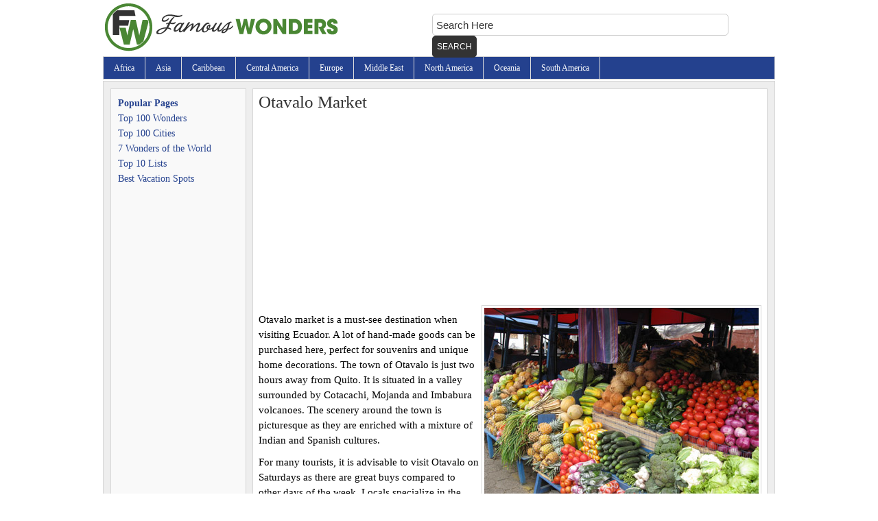

--- FILE ---
content_type: text/html; charset=UTF-8
request_url: https://famouswonders.com/otavalo-market/
body_size: 7634
content:



<!DOCTYPE html PUBLIC "-//W3C//DTD XHTML 1.1//EN" "http://www.w3.org/TR/xhtml11/DTD/xhtml11.dtd">
<html xmlns="http://www.w3.org/1999/xhtml" dir="ltr" lang="en-US" prefix="og: https://ogp.me/ns#">
<head profile="http://gmpg.org/xfn/11">



<meta http-equiv="Content-Type" content="text/html; charset=UTF-8" />
<link rel="stylesheet" href="https://famouswonders.com/wp-content/themes/traveler/style.css" type="text/css" media="screen,projection" />
<link rel="shortcut icon" href="https://famouswonders.com/wp-content/themes/traveler/images/favicon.ico" />
<meta name="viewport" content="width=device-width">

		<!-- All in One SEO 4.9.3 - aioseo.com -->
		<title>Otavalo Market Travel Attractions, Facts, History &amp; Location -</title>
	<meta name="description" content="Otavalo Market Photo by: feserc, Creative Commons Otavalo market is a must-see destination when visiting Ecuador. A lot of hand-made goods can be purchased here, perfect for souvenirs and unique home decorations. The town of Otavalo is just two hours away from Quito. It is situated in a valley surrounded by Cotacachi, Mojanda and Imbabura" />
	<meta name="robots" content="max-image-preview:large" />
	<meta name="author" content="Scott"/>
	<link rel="canonical" href="https://famouswonders.com/otavalo-market/" />
	<meta name="generator" content="All in One SEO (AIOSEO) 4.9.3" />
		<meta property="og:locale" content="en_US" />
		<meta property="og:site_name" content="Famous Wonders of the World: Best Places to Visit |" />
		<meta property="og:type" content="article" />
		<meta property="og:title" content="Otavalo Market Travel Attractions, Facts, History &amp; Location -" />
		<meta property="og:description" content="Otavalo Market Photo by: feserc, Creative Commons Otavalo market is a must-see destination when visiting Ecuador. A lot of hand-made goods can be purchased here, perfect for souvenirs and unique home decorations. The town of Otavalo is just two hours away from Quito. It is situated in a valley surrounded by Cotacachi, Mojanda and Imbabura" />
		<meta property="og:url" content="https://famouswonders.com/otavalo-market/" />
		<meta property="article:published_time" content="2010-01-12T05:27:44+00:00" />
		<meta property="article:modified_time" content="2013-05-29T19:21:15+00:00" />
		<meta name="twitter:card" content="summary" />
		<meta name="twitter:title" content="Otavalo Market Travel Attractions, Facts, History &amp; Location -" />
		<meta name="twitter:description" content="Otavalo Market Photo by: feserc, Creative Commons Otavalo market is a must-see destination when visiting Ecuador. A lot of hand-made goods can be purchased here, perfect for souvenirs and unique home decorations. The town of Otavalo is just two hours away from Quito. It is situated in a valley surrounded by Cotacachi, Mojanda and Imbabura" />
		<script type="application/ld+json" class="aioseo-schema">
			{"@context":"https:\/\/schema.org","@graph":[{"@type":"Article","@id":"https:\/\/famouswonders.com\/otavalo-market\/#article","name":"Otavalo Market Travel Attractions, Facts, History & Location -","headline":"Otavalo Market","author":{"@id":"https:\/\/famouswonders.com\/author\/scott\/#author"},"publisher":{"@id":"https:\/\/famouswonders.com\/#organization"},"image":{"@type":"ImageObject","url":"https:\/\/famouswonders.com\/wp-content\/uploads\/2010\/01\/Otavalo-Market-400.jpg","@id":"https:\/\/famouswonders.com\/otavalo-market\/#articleImage","width":400,"height":300},"datePublished":"2010-01-11T23:27:44-06:00","dateModified":"2013-05-29T13:21:15-06:00","inLanguage":"en-US","commentCount":1,"mainEntityOfPage":{"@id":"https:\/\/famouswonders.com\/otavalo-market\/#webpage"},"isPartOf":{"@id":"https:\/\/famouswonders.com\/otavalo-market\/#webpage"},"articleSection":"Ecuador Famous Attractions"},{"@type":"BreadcrumbList","@id":"https:\/\/famouswonders.com\/otavalo-market\/#breadcrumblist","itemListElement":[{"@type":"ListItem","@id":"https:\/\/famouswonders.com#listItem","position":1,"name":"Home","item":"https:\/\/famouswonders.com","nextItem":{"@type":"ListItem","@id":"https:\/\/famouswonders.com\/category\/south-america\/#listItem","name":"South America"}},{"@type":"ListItem","@id":"https:\/\/famouswonders.com\/category\/south-america\/#listItem","position":2,"name":"South America","item":"https:\/\/famouswonders.com\/category\/south-america\/","nextItem":{"@type":"ListItem","@id":"https:\/\/famouswonders.com\/category\/south-america\/ecuador\/#listItem","name":"Ecuador"},"previousItem":{"@type":"ListItem","@id":"https:\/\/famouswonders.com#listItem","name":"Home"}},{"@type":"ListItem","@id":"https:\/\/famouswonders.com\/category\/south-america\/ecuador\/#listItem","position":3,"name":"Ecuador","item":"https:\/\/famouswonders.com\/category\/south-america\/ecuador\/","nextItem":{"@type":"ListItem","@id":"https:\/\/famouswonders.com\/category\/south-america\/ecuador\/ecuador-famous-attractions\/#listItem","name":"Ecuador Famous Attractions"},"previousItem":{"@type":"ListItem","@id":"https:\/\/famouswonders.com\/category\/south-america\/#listItem","name":"South America"}},{"@type":"ListItem","@id":"https:\/\/famouswonders.com\/category\/south-america\/ecuador\/ecuador-famous-attractions\/#listItem","position":4,"name":"Ecuador Famous Attractions","item":"https:\/\/famouswonders.com\/category\/south-america\/ecuador\/ecuador-famous-attractions\/","nextItem":{"@type":"ListItem","@id":"https:\/\/famouswonders.com\/otavalo-market\/#listItem","name":"Otavalo Market"},"previousItem":{"@type":"ListItem","@id":"https:\/\/famouswonders.com\/category\/south-america\/ecuador\/#listItem","name":"Ecuador"}},{"@type":"ListItem","@id":"https:\/\/famouswonders.com\/otavalo-market\/#listItem","position":5,"name":"Otavalo Market","previousItem":{"@type":"ListItem","@id":"https:\/\/famouswonders.com\/category\/south-america\/ecuador\/ecuador-famous-attractions\/#listItem","name":"Ecuador Famous Attractions"}}]},{"@type":"Organization","@id":"https:\/\/famouswonders.com\/#organization","name":"Famous Wonders of the World: Best Places to Visit","url":"https:\/\/famouswonders.com\/"},{"@type":"Person","@id":"https:\/\/famouswonders.com\/author\/scott\/#author","url":"https:\/\/famouswonders.com\/author\/scott\/","name":"Scott","image":{"@type":"ImageObject","@id":"https:\/\/famouswonders.com\/otavalo-market\/#authorImage","url":"https:\/\/secure.gravatar.com\/avatar\/91d2825d9c8bd11dc02f8e7632e2a9b5?s=96&d=mm&r=g","width":96,"height":96,"caption":"Scott"}},{"@type":"WebPage","@id":"https:\/\/famouswonders.com\/otavalo-market\/#webpage","url":"https:\/\/famouswonders.com\/otavalo-market\/","name":"Otavalo Market Travel Attractions, Facts, History & Location -","description":"Otavalo Market Photo by: feserc, Creative Commons Otavalo market is a must-see destination when visiting Ecuador. A lot of hand-made goods can be purchased here, perfect for souvenirs and unique home decorations. The town of Otavalo is just two hours away from Quito. It is situated in a valley surrounded by Cotacachi, Mojanda and Imbabura","inLanguage":"en-US","isPartOf":{"@id":"https:\/\/famouswonders.com\/#website"},"breadcrumb":{"@id":"https:\/\/famouswonders.com\/otavalo-market\/#breadcrumblist"},"author":{"@id":"https:\/\/famouswonders.com\/author\/scott\/#author"},"creator":{"@id":"https:\/\/famouswonders.com\/author\/scott\/#author"},"datePublished":"2010-01-11T23:27:44-06:00","dateModified":"2013-05-29T13:21:15-06:00"},{"@type":"WebSite","@id":"https:\/\/famouswonders.com\/#website","url":"https:\/\/famouswonders.com\/","name":"Famous Wonders of the World: Best Places to Visit","inLanguage":"en-US","publisher":{"@id":"https:\/\/famouswonders.com\/#organization"}}]}
		</script>
		<!-- All in One SEO -->

<link rel='stylesheet' id='wp-block-library-css' href='https://famouswonders.com/wp-includes/css/dist/block-library/style.min.css' type='text/css' media='all' />
<link rel='stylesheet' id='aioseo/css/src/vue/standalone/blocks/table-of-contents/global.scss-css' href='https://famouswonders.com/wp-content/plugins/all-in-one-seo-pack/dist/Lite/assets/css/table-of-contents/global.e90f6d47.css' type='text/css' media='all' />
<style id='classic-theme-styles-inline-css' type='text/css'>
/*! This file is auto-generated */
.wp-block-button__link{color:#fff;background-color:#32373c;border-radius:9999px;box-shadow:none;text-decoration:none;padding:calc(.667em + 2px) calc(1.333em + 2px);font-size:1.125em}.wp-block-file__button{background:#32373c;color:#fff;text-decoration:none}
</style>
<style id='global-styles-inline-css' type='text/css'>
body{--wp--preset--color--black: #000000;--wp--preset--color--cyan-bluish-gray: #abb8c3;--wp--preset--color--white: #ffffff;--wp--preset--color--pale-pink: #f78da7;--wp--preset--color--vivid-red: #cf2e2e;--wp--preset--color--luminous-vivid-orange: #ff6900;--wp--preset--color--luminous-vivid-amber: #fcb900;--wp--preset--color--light-green-cyan: #7bdcb5;--wp--preset--color--vivid-green-cyan: #00d084;--wp--preset--color--pale-cyan-blue: #8ed1fc;--wp--preset--color--vivid-cyan-blue: #0693e3;--wp--preset--color--vivid-purple: #9b51e0;--wp--preset--gradient--vivid-cyan-blue-to-vivid-purple: linear-gradient(135deg,rgba(6,147,227,1) 0%,rgb(155,81,224) 100%);--wp--preset--gradient--light-green-cyan-to-vivid-green-cyan: linear-gradient(135deg,rgb(122,220,180) 0%,rgb(0,208,130) 100%);--wp--preset--gradient--luminous-vivid-amber-to-luminous-vivid-orange: linear-gradient(135deg,rgba(252,185,0,1) 0%,rgba(255,105,0,1) 100%);--wp--preset--gradient--luminous-vivid-orange-to-vivid-red: linear-gradient(135deg,rgba(255,105,0,1) 0%,rgb(207,46,46) 100%);--wp--preset--gradient--very-light-gray-to-cyan-bluish-gray: linear-gradient(135deg,rgb(238,238,238) 0%,rgb(169,184,195) 100%);--wp--preset--gradient--cool-to-warm-spectrum: linear-gradient(135deg,rgb(74,234,220) 0%,rgb(151,120,209) 20%,rgb(207,42,186) 40%,rgb(238,44,130) 60%,rgb(251,105,98) 80%,rgb(254,248,76) 100%);--wp--preset--gradient--blush-light-purple: linear-gradient(135deg,rgb(255,206,236) 0%,rgb(152,150,240) 100%);--wp--preset--gradient--blush-bordeaux: linear-gradient(135deg,rgb(254,205,165) 0%,rgb(254,45,45) 50%,rgb(107,0,62) 100%);--wp--preset--gradient--luminous-dusk: linear-gradient(135deg,rgb(255,203,112) 0%,rgb(199,81,192) 50%,rgb(65,88,208) 100%);--wp--preset--gradient--pale-ocean: linear-gradient(135deg,rgb(255,245,203) 0%,rgb(182,227,212) 50%,rgb(51,167,181) 100%);--wp--preset--gradient--electric-grass: linear-gradient(135deg,rgb(202,248,128) 0%,rgb(113,206,126) 100%);--wp--preset--gradient--midnight: linear-gradient(135deg,rgb(2,3,129) 0%,rgb(40,116,252) 100%);--wp--preset--font-size--small: 13px;--wp--preset--font-size--medium: 20px;--wp--preset--font-size--large: 36px;--wp--preset--font-size--x-large: 42px;--wp--preset--spacing--20: 0.44rem;--wp--preset--spacing--30: 0.67rem;--wp--preset--spacing--40: 1rem;--wp--preset--spacing--50: 1.5rem;--wp--preset--spacing--60: 2.25rem;--wp--preset--spacing--70: 3.38rem;--wp--preset--spacing--80: 5.06rem;--wp--preset--shadow--natural: 6px 6px 9px rgba(0, 0, 0, 0.2);--wp--preset--shadow--deep: 12px 12px 50px rgba(0, 0, 0, 0.4);--wp--preset--shadow--sharp: 6px 6px 0px rgba(0, 0, 0, 0.2);--wp--preset--shadow--outlined: 6px 6px 0px -3px rgba(255, 255, 255, 1), 6px 6px rgba(0, 0, 0, 1);--wp--preset--shadow--crisp: 6px 6px 0px rgba(0, 0, 0, 1);}:where(.is-layout-flex){gap: 0.5em;}:where(.is-layout-grid){gap: 0.5em;}body .is-layout-flow > .alignleft{float: left;margin-inline-start: 0;margin-inline-end: 2em;}body .is-layout-flow > .alignright{float: right;margin-inline-start: 2em;margin-inline-end: 0;}body .is-layout-flow > .aligncenter{margin-left: auto !important;margin-right: auto !important;}body .is-layout-constrained > .alignleft{float: left;margin-inline-start: 0;margin-inline-end: 2em;}body .is-layout-constrained > .alignright{float: right;margin-inline-start: 2em;margin-inline-end: 0;}body .is-layout-constrained > .aligncenter{margin-left: auto !important;margin-right: auto !important;}body .is-layout-constrained > :where(:not(.alignleft):not(.alignright):not(.alignfull)){max-width: var(--wp--style--global--content-size);margin-left: auto !important;margin-right: auto !important;}body .is-layout-constrained > .alignwide{max-width: var(--wp--style--global--wide-size);}body .is-layout-flex{display: flex;}body .is-layout-flex{flex-wrap: wrap;align-items: center;}body .is-layout-flex > *{margin: 0;}body .is-layout-grid{display: grid;}body .is-layout-grid > *{margin: 0;}:where(.wp-block-columns.is-layout-flex){gap: 2em;}:where(.wp-block-columns.is-layout-grid){gap: 2em;}:where(.wp-block-post-template.is-layout-flex){gap: 1.25em;}:where(.wp-block-post-template.is-layout-grid){gap: 1.25em;}.has-black-color{color: var(--wp--preset--color--black) !important;}.has-cyan-bluish-gray-color{color: var(--wp--preset--color--cyan-bluish-gray) !important;}.has-white-color{color: var(--wp--preset--color--white) !important;}.has-pale-pink-color{color: var(--wp--preset--color--pale-pink) !important;}.has-vivid-red-color{color: var(--wp--preset--color--vivid-red) !important;}.has-luminous-vivid-orange-color{color: var(--wp--preset--color--luminous-vivid-orange) !important;}.has-luminous-vivid-amber-color{color: var(--wp--preset--color--luminous-vivid-amber) !important;}.has-light-green-cyan-color{color: var(--wp--preset--color--light-green-cyan) !important;}.has-vivid-green-cyan-color{color: var(--wp--preset--color--vivid-green-cyan) !important;}.has-pale-cyan-blue-color{color: var(--wp--preset--color--pale-cyan-blue) !important;}.has-vivid-cyan-blue-color{color: var(--wp--preset--color--vivid-cyan-blue) !important;}.has-vivid-purple-color{color: var(--wp--preset--color--vivid-purple) !important;}.has-black-background-color{background-color: var(--wp--preset--color--black) !important;}.has-cyan-bluish-gray-background-color{background-color: var(--wp--preset--color--cyan-bluish-gray) !important;}.has-white-background-color{background-color: var(--wp--preset--color--white) !important;}.has-pale-pink-background-color{background-color: var(--wp--preset--color--pale-pink) !important;}.has-vivid-red-background-color{background-color: var(--wp--preset--color--vivid-red) !important;}.has-luminous-vivid-orange-background-color{background-color: var(--wp--preset--color--luminous-vivid-orange) !important;}.has-luminous-vivid-amber-background-color{background-color: var(--wp--preset--color--luminous-vivid-amber) !important;}.has-light-green-cyan-background-color{background-color: var(--wp--preset--color--light-green-cyan) !important;}.has-vivid-green-cyan-background-color{background-color: var(--wp--preset--color--vivid-green-cyan) !important;}.has-pale-cyan-blue-background-color{background-color: var(--wp--preset--color--pale-cyan-blue) !important;}.has-vivid-cyan-blue-background-color{background-color: var(--wp--preset--color--vivid-cyan-blue) !important;}.has-vivid-purple-background-color{background-color: var(--wp--preset--color--vivid-purple) !important;}.has-black-border-color{border-color: var(--wp--preset--color--black) !important;}.has-cyan-bluish-gray-border-color{border-color: var(--wp--preset--color--cyan-bluish-gray) !important;}.has-white-border-color{border-color: var(--wp--preset--color--white) !important;}.has-pale-pink-border-color{border-color: var(--wp--preset--color--pale-pink) !important;}.has-vivid-red-border-color{border-color: var(--wp--preset--color--vivid-red) !important;}.has-luminous-vivid-orange-border-color{border-color: var(--wp--preset--color--luminous-vivid-orange) !important;}.has-luminous-vivid-amber-border-color{border-color: var(--wp--preset--color--luminous-vivid-amber) !important;}.has-light-green-cyan-border-color{border-color: var(--wp--preset--color--light-green-cyan) !important;}.has-vivid-green-cyan-border-color{border-color: var(--wp--preset--color--vivid-green-cyan) !important;}.has-pale-cyan-blue-border-color{border-color: var(--wp--preset--color--pale-cyan-blue) !important;}.has-vivid-cyan-blue-border-color{border-color: var(--wp--preset--color--vivid-cyan-blue) !important;}.has-vivid-purple-border-color{border-color: var(--wp--preset--color--vivid-purple) !important;}.has-vivid-cyan-blue-to-vivid-purple-gradient-background{background: var(--wp--preset--gradient--vivid-cyan-blue-to-vivid-purple) !important;}.has-light-green-cyan-to-vivid-green-cyan-gradient-background{background: var(--wp--preset--gradient--light-green-cyan-to-vivid-green-cyan) !important;}.has-luminous-vivid-amber-to-luminous-vivid-orange-gradient-background{background: var(--wp--preset--gradient--luminous-vivid-amber-to-luminous-vivid-orange) !important;}.has-luminous-vivid-orange-to-vivid-red-gradient-background{background: var(--wp--preset--gradient--luminous-vivid-orange-to-vivid-red) !important;}.has-very-light-gray-to-cyan-bluish-gray-gradient-background{background: var(--wp--preset--gradient--very-light-gray-to-cyan-bluish-gray) !important;}.has-cool-to-warm-spectrum-gradient-background{background: var(--wp--preset--gradient--cool-to-warm-spectrum) !important;}.has-blush-light-purple-gradient-background{background: var(--wp--preset--gradient--blush-light-purple) !important;}.has-blush-bordeaux-gradient-background{background: var(--wp--preset--gradient--blush-bordeaux) !important;}.has-luminous-dusk-gradient-background{background: var(--wp--preset--gradient--luminous-dusk) !important;}.has-pale-ocean-gradient-background{background: var(--wp--preset--gradient--pale-ocean) !important;}.has-electric-grass-gradient-background{background: var(--wp--preset--gradient--electric-grass) !important;}.has-midnight-gradient-background{background: var(--wp--preset--gradient--midnight) !important;}.has-small-font-size{font-size: var(--wp--preset--font-size--small) !important;}.has-medium-font-size{font-size: var(--wp--preset--font-size--medium) !important;}.has-large-font-size{font-size: var(--wp--preset--font-size--large) !important;}.has-x-large-font-size{font-size: var(--wp--preset--font-size--x-large) !important;}
.wp-block-navigation a:where(:not(.wp-element-button)){color: inherit;}
:where(.wp-block-post-template.is-layout-flex){gap: 1.25em;}:where(.wp-block-post-template.is-layout-grid){gap: 1.25em;}
:where(.wp-block-columns.is-layout-flex){gap: 2em;}:where(.wp-block-columns.is-layout-grid){gap: 2em;}
.wp-block-pullquote{font-size: 1.5em;line-height: 1.6;}
</style>
<link rel='stylesheet' id='contact-form-7-css' href='https://famouswonders.com/wp-content/plugins/contact-form-7/includes/css/styles.css' type='text/css' media='all' />
<link rel='stylesheet' id='wp-pagenavi-css' href='https://famouswonders.com/wp-content/plugins/wp-pagenavi/pagenavi-css.css' type='text/css' media='all' />
<link rel="https://api.w.org/" href="https://famouswonders.com/wp-json/" /><link rel="alternate" type="application/json" href="https://famouswonders.com/wp-json/wp/v2/posts/5352" /><link rel='shortlink' href='https://famouswonders.com/?p=5352' />
<link rel="alternate" type="application/json+oembed" href="https://famouswonders.com/wp-json/oembed/1.0/embed?url=https%3A%2F%2Ffamouswonders.com%2Fotavalo-market%2F" />
<link rel="alternate" type="text/xml+oembed" href="https://famouswonders.com/wp-json/oembed/1.0/embed?url=https%3A%2F%2Ffamouswonders.com%2Fotavalo-market%2F&#038;format=xml" />
	
<script data-ad-client="ca-pub-0956577070291964" async src="https://pagead2.googlesyndication.com/pagead/js/adsbygoogle.js"></script>

</head>

<body>

<div id="wrap">

	<div id="header">
		<div class="wrap">
			<div id="logo">
            <a href="http://famouswonders.com"></a>
            </div>

                            <div class="searchform">
                    <form class="searchform" action="https://famouswonders.com/search-results" id="cse-search-box">
<input type="text" name="q" class="s" value="Search Here" onfocus="if(this.value==this.defaultValue)this.value='';" onblur="if(this.value=='')this.value=this.defaultValue;"/>
<input type="hidden" name="cx" value="partner-pub-0956577070291964:0642635256" />
<input type="hidden" name="cof" value="FORID:10" />
<input type="hidden" name="ie" value="UTF-8" />
<button type="submit" class="searchsubmit">Search</button>
</form>                </div>
            		</div>     
	</div>

            <div id="nav">
            <div class="wrap">
                <ul id="menu-primary-menu" class="nav superfish sf-js-enabled">
                    <li class="page_item page-item-16042"><a href="https://famouswonders.com/africa/">Africa</a></li>
<li class="page_item page-item-16055"><a href="https://famouswonders.com/asia/">Asia</a></li>
<li class="page_item page-item-16061"><a href="https://famouswonders.com/caribbean/">Caribbean</a></li>
<li class="page_item page-item-16066"><a href="https://famouswonders.com/central-america/">Central America</a></li>
<li class="page_item page-item-16036"><a href="https://famouswonders.com/europe/">Europe</a></li>
<li class="page_item page-item-16071"><a href="https://famouswonders.com/middle-east/">Middle East</a></li>
<li class="page_item page-item-16075"><a href="https://famouswonders.com/north-america/">North America</a></li>
<li class="page_item page-item-16081"><a href="https://famouswonders.com/oceania/">Oceania</a></li>
<li class="page_item page-item-16090"><a href="https://famouswonders.com/south-america/">South America</a></li>
                </ul>
            </div>
        </div>
    
<div id="inner">
  <div id="content-sidebar-wrap">
    <div id="content" class="hfeed">
            <h1>Otavalo Market</h1>
      <div class="entry">
      		                                              <script async src="https://pagead2.googlesyndication.com/pagead/js/adsbygoogle.js"></script>
                  <!-- famouswonders.com -->
                  <ins class="adsbygoogle"
                       style="display:block"
                       data-ad-client="ca-pub-0956577070291964"
                       data-ad-slot="2180168304"
                       data-ad-format="auto"
                       data-full-width-responsive="true"></ins>
                  <script>
                       (adsbygoogle = window.adsbygoogle || []).push({});
                  </script>
                                
        <div class="imageboxright"><a href="http://famouswonders.com/wp-content/uploads/2009/04/kabba.jpg"></a><a href="http://www.thesupercars.org/wp-content/uploads/2009/07/Audi-A4-B8.jpg"></a><a href="http://famouswonders.com/wp-content/uploads/2010/01/Otavalo-Market.jpg"><img decoding="async" fetchpriority="high" class="alignnone size-full wp-image-5354" title="Otavalo Market 400" src="http://famouswonders.com/wp-content/uploads/2010/01/Otavalo-Market-400.jpg" alt="" width="400" height="300" srcset="https://famouswonders.com/wp-content/uploads/2010/01/Otavalo-Market-400.jpg 400w, https://famouswonders.com/wp-content/uploads/2010/01/Otavalo-Market-400-152x114.jpg 152w, https://famouswonders.com/wp-content/uploads/2010/01/Otavalo-Market-400-300x225.jpg 300w" sizes="(max-width: 400px) 100vw, 400px" /></a><br />
Otavalo Market<br />
Photo by: <a rel="nofollow" href="http://www.flickr.com/photos/feserc/2878627171/">feserc</a>, <a rel="nofollow" href="http://creativecommons.org/licenses/by/2.0/deed.en">Creative Commons</a></div>
<p>Otavalo market is a must-see destination when visiting Ecuador. A lot of hand-made goods can be purchased here, perfect for souvenirs and unique home decorations. The town of Otavalo is just two hours away from Quito. It is situated in a valley surrounded by Cotacachi, Mojanda and Imbabura volcanoes. The scenery around the town is picturesque as they are enriched with a mixture of Indian and Spanish cultures.</p>
<p>For many tourists, it is advisable to visit Otavalo on Saturdays as there are great buys compared to other days of the week.  Locals specialize in the production of hand-woven woolen goods, wooden handicrafts, paintings and many hand-made products. During Spanish colonization of Otavalo, the Indian communities were taught to make quality textiles for export in European countries. As they are freed from the colonizers, the Indian communities continued the production of textiles for their own profit. The Otavalo market is famous for these colorful textiles along with other beautiful handicrafts.</p>
<p>When visiting the Otavalo market, it is advisable to have an overnight stay in the town before Saturday. More stores are open on Saturdays then any other day of the week. Early morning of Saturday is the best time to visit the market as there are few shoppers around, therefore, haggling of prices will be easy. Make sure to bring cash because credit cards are not accepted in many stores.</p>
<p>Products that can be found in Otavalo market include colorful textiles, woodcarvings, paintings, jewelries, hats, toys and many more. There are also food stores around selling authentic cuisines. Best buys can be found on the side streets of Poncho Plaza as this is where the artisan’s market is located. When going shopping, wear comfortable clothes and shoes as well as a hat; don’t forget to bring a camera because the market is visually attractive with its colorful products. Above all, enjoy your shopping holiday!</p>
        	                
                       
            </div>
        <div class="fb-comments" data-href="https://famouswonders.com/otavalo-market/" data-width="728" data-num-posts="10"></div>
        <div id="fb-root"></div>
        <script>(function(d, s, id) {
          var js, fjs = d.getElementsByTagName(s)[0];
          if (d.getElementById(id)) return;
          js = d.createElement(s); js.id = id;
          js.src = "//connect.facebook.net/en_US/all.js#xfbml=1";
          fjs.parentNode.insertBefore(js, fjs);
        }(document, 'script', 'facebook-jssdk'));</script>
      			
      <div id="comments">
        
<!-- You can start editing here. -->

	<h3 id="comments">
		One response to &#8220;Otavalo Market&#8221;	</h3>

	<div class="navigation">
		<div class="alignleft"></div>
		<div class="alignright"></div>
	</div>

	<ol class="commentlist">
			<li class="comment even thread-even depth-1" id="comment-8903">
				<div id="div-comment-8903" class="comment-body">
				<div class="comment-author vcard">
			<img alt='' src='https://secure.gravatar.com/avatar/77d28c3fa9787ea7f9b6d414c79c3be6?s=32&#038;d=mm&#038;r=g' srcset='https://secure.gravatar.com/avatar/77d28c3fa9787ea7f9b6d414c79c3be6?s=64&#038;d=mm&#038;r=g 2x' class='avatar avatar-32 photo' height='32' width='32' loading='lazy' decoding='async'/>			<cite class="fn">natalia</cite> <span class="says">says:</span>		</div>
		
		<div class="comment-meta commentmetadata">
			<a href="https://famouswonders.com/otavalo-market/#comment-8903">January 16, 2011 at 8:29 am</a>		</div>

		<p>this was good information</p>

		
				</div>
				</li><!-- #comment-## -->
	</ol>

	<div class="navigation">
		<div class="alignleft"></div>
		<div class="alignright"></div>
	</div>

	<div id="respond" class="comment-respond">
		<h3 id="reply-title" class="comment-reply-title">Leave a Reply</h3><form action="https://famouswonders.com/wp-comments-post.php" method="post" id="commentform" class="comment-form"><p class="comment-notes"><span id="email-notes">Your email address will not be published.</span> <span class="required-field-message">Required fields are marked <span class="required">*</span></span></p><p class="comment-form-comment"><label for="comment">Comment <span class="required">*</span></label> <textarea id="comment" name="comment" cols="45" rows="8" maxlength="65525" required="required"></textarea></p><p class="comment-form-author"><label for="author">Name <span class="required">*</span></label> <input id="author" name="author" type="text" value="" size="30" maxlength="245" autocomplete="name" required="required" /></p>
<p class="comment-form-email"><label for="email">Email <span class="required">*</span></label> <input id="email" name="email" type="text" value="" size="30" maxlength="100" aria-describedby="email-notes" autocomplete="email" required="required" /></p>
<p class="comment-form-cookies-consent"><input id="wp-comment-cookies-consent" name="wp-comment-cookies-consent" type="checkbox" value="yes" /> <label for="wp-comment-cookies-consent">Save my name, email, and website in this browser for the next time I comment.</label></p>
<p class="form-submit"><input name="submit" type="submit" id="submit" class="submit" value="Post Comment" /> <input type='hidden' name='comment_post_ID' value='5352' id='comment_post_ID' />
<input type='hidden' name='comment_parent' id='comment_parent' value='0' />
</p></form>	</div><!-- #respond -->
	      </div>
          </div>
        <div id="sidebar" class="sidebar widget-area">
        <div class="widget-wrap">
            <li id="execphp-4" class="widget widget_execphp">			<div class="execphpwidget"><strong>Popular Pages</strong><br>

<a href="http://famouswonders.com/">Top 100 Wonders</a><br>
<a href="http://famouswonders.com/top-100-cities/">Top 100 Cities</a><br>
<a href="http://famouswonders.com/7-wonders-of-the-world/">7 Wonders of the World</a><br>
<a href="http://famouswonders.com/top-10-lists/">Top 10 Lists</a><br>
<a href="http://famouswonders.com/best-vacation-spots/">Best Vacation Spots</a>
<br/>
<br/>
<center>


<script async src="https://pagead2.googlesyndication.com/pagead/js/adsbygoogle.js"></script>
<!-- famouswonders.com -->
<ins class="adsbygoogle"
     style="display:block"
     data-ad-client="ca-pub-0956577070291964"
     data-ad-slot="2180168304"
     data-ad-format="auto"
     data-full-width-responsive="true"></ins>
<script>
     (adsbygoogle = window.adsbygoogle || []).push({});
</script>
</center></div>
		</li>
        </div>
    </div>
  </div>
</div>
<div id="footer">
  <div class="wrap">
    <div class="creds">
      <p> Copyright &copy; 2015 &#xb7; Famouswonders.com &#xb7; All Rights Reserved. | <a rel="nofollow" href="http://famouswonders.com/terms-of-use/">Terms of Use</a> | <a rel="nofollow" href="http://famouswonders.com/privacy-policy">Privacy Policy</a> | <a rel="nofollow"  href="http://famouswonders.com/contact-us/"> Contact Us </a></p>
    </div>
  </div>
</div>
<script type='text/javascript' src='https://famouswonders.com/wp-content/plugins/contact-form-7/includes/swv/js/index.js' id='swv-js'></script>
<script type='text/javascript' id='contact-form-7-js-extra'>
/* <![CDATA[ */
var wpcf7 = {"api":{"root":"https:\/\/famouswonders.com\/wp-json\/","namespace":"contact-form-7\/v1"}};
/* ]]> */
</script>
<script type='text/javascript' src='https://famouswonders.com/wp-content/plugins/contact-form-7/includes/js/index.js' id='contact-form-7-js'></script>
</div>

<!-- Default Statcounter code for famouswonders
https://famouswonders.com -->
<script type="text/javascript">
var sc_project=4437734; 
var sc_invisible=1; 
var sc_security="0251120d"; 
</script>
<script type="text/javascript"
src="https://www.statcounter.com/counter/counter.js"
async></script>
<noscript><div class="statcounter"><a title="Web Analytics
Made Easy - StatCounter" href="https://statcounter.com/"
target="_blank"><img class="statcounter"
src="https://c.statcounter.com/4437734/0/0251120d/1/"
alt="Web Analytics Made Easy -
StatCounter"></a></div></noscript>
<!-- End of Statcounter Code -->

<!-- Global site tag (gtag.js) - Google Analytics -->
<script async src="https://www.googletagmanager.com/gtag/js?id=UA-7278803-1"></script>
<script>
  window.dataLayer = window.dataLayer || [];
  function gtag(){dataLayer.push(arguments);}
  gtag('js', new Date());

  gtag('config', 'UA-7278803-1');
</script>
</body></html>

--- FILE ---
content_type: text/html; charset=utf-8
request_url: https://www.google.com/recaptcha/api2/aframe
body_size: 267
content:
<!DOCTYPE HTML><html><head><meta http-equiv="content-type" content="text/html; charset=UTF-8"></head><body><script nonce="d-01M4XXkOywSPMOccJ_zQ">/** Anti-fraud and anti-abuse applications only. See google.com/recaptcha */ try{var clients={'sodar':'https://pagead2.googlesyndication.com/pagead/sodar?'};window.addEventListener("message",function(a){try{if(a.source===window.parent){var b=JSON.parse(a.data);var c=clients[b['id']];if(c){var d=document.createElement('img');d.src=c+b['params']+'&rc='+(localStorage.getItem("rc::a")?sessionStorage.getItem("rc::b"):"");window.document.body.appendChild(d);sessionStorage.setItem("rc::e",parseInt(sessionStorage.getItem("rc::e")||0)+1);localStorage.setItem("rc::h",'1768734725356');}}}catch(b){}});window.parent.postMessage("_grecaptcha_ready", "*");}catch(b){}</script></body></html>